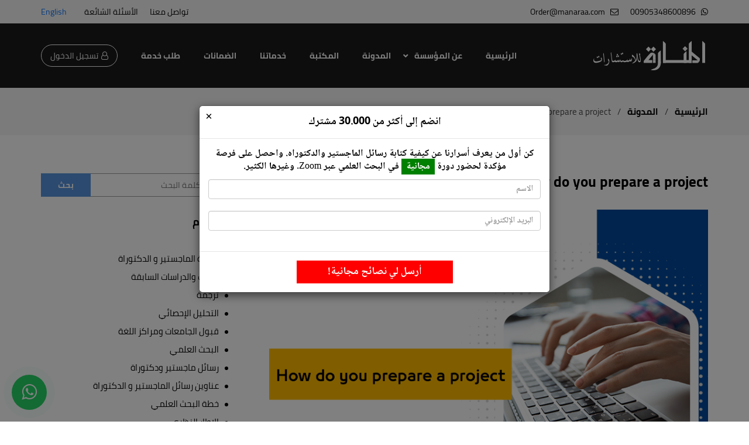

--- FILE ---
content_type: text/html; charset=utf-8
request_url: https://www.manaraa.com/post/6749/How-do-you-prepare-a-project
body_size: 38323
content:


 

<!DOCTYPE html>


<html id="ctl00_HTMLTag" lang="ar">
<head><meta charset="utf-8" /><meta name="viewport" content="width=device-width, maximum-scale=1" /><link href="/css/bootstrap.min.css" rel="stylesheet" type="text/css" /><link rel="shortcut icon" href="/images/favicon.ico" /> 
    <link href="/css/bootstrap-rtl.min.css" rel="stylesheet" type="text/css" >
    <link href="/css/font-awesome.min.css" rel="stylesheet" type="text/css" /><link href="/css/style.css?v=3.2" rel="stylesheet" type="text/css" /><link href="/css/responsive.css?v=2" rel="stylesheet" type="text/css" /><link href="/css/StyleUp.css?v=2" rel="stylesheet" type="text/css" /><meta property="fb:pages" content="255721971299115" /><meta name="”robots”" content="index, follow" />

    <meta property='og:title' content='How do you prepare a project' /><meta property='og:type' content='website' /><meta property='og:url' content='https://manaraa.com/post/6749/How-do-you-prepare-a-project' /><meta property='og:image' content='https://manaraa.com/images/posts/1b02827d-a020-4a38-9a1c-087c065c0cf4.png' /><meta property='og:description' content='A project is an activity or effort that make to create a unique product/ service or to modify an existing product/ service. The project has a start date and end date. Perhaps the project done to handle an existing problem by giving new method that solve the problem.project'/><meta name='description' content='A project is an activity or effort that make to create a unique product/ service or to modify an existing product/ service. The project has a start date and end date. Perhaps the project done to handle an existing problem by giving new method that solve the problem.project' /><meta name='keywords' content='How do you prepare a project,Identification of project planning process,What is a project,Effective steps to plan for a big project,Project planning step,Basic steps to plan,prepare for a project,step,phase,planning'><meta property='fb:app_id' content='1426295687698066'><meta name='twitter:card' content='photo'><meta name='twitter:url' content='https://manaraa.com/post/6749/How-do-you-prepare-a-project'><meta name='twitter:title' content='How do you prepare a project'><meta name='twitter:description' content='A project is an activity or effort that make to create a unique product/ service or to modify an existing product/ service. The project has a start date and end date. Perhaps the project done to handle an existing problem by giving new method that solve the problem.project'><meta name='twitter:image' content='https://manaraa.com/images/posts/1b02827d-a020-4a38-9a1c-087c065c0cf4.png'><meta name='twitter:image:width' content='600'><meta name='twitter:image:height' content='600'><meta name='twitter:site' content='@Manara4Reports'><meta name='twitter:creator' content='@Manara4Reports'><link rel='canonical' href='https://www.manaraa.com/post/6749/How-do-you-prepare-a-project' />
    
<style>
.myzoom
{
     transition: transform 1s;
    z-index: 9999;
}

.myzoom:hover { 
    transform: scale(2); 
}
</style>


    <link href="/fonts/font.css?v=1.1" rel="stylesheet" type="text/css">
	
<meta name="p:domain_verify" content="7dd1d75701c17407b1b574466bb43a1b" />
    <script>
        (function (i, s, o, g, r, a, m) {
            i['GoogleAnalyticsObject'] = r; i[r] = i[r] || function () {
                (i[r].q = i[r].q || []).push(arguments)
            }, i[r].l = 1 * new Date(); a = s.createElement(o),
                m = s.getElementsByTagName(o)[0]; a.async = 1; a.src = g; m.parentNode.insertBefore(a, m)
        })(window, document, 'script', '//www.google-analytics.com/analytics.js', 'ga');

        ga('create', 'UA-58911406-1', 'auto');
        ga('send', 'pageview');

    </script>

    <!-- Global site tag (gtag.js) - Google Analytics -->
    <script async src="https://www.googletagmanager.com/gtag/js?id=UA-133740460-1"></script>
    <script>
	 

        window.dataLayer = window.dataLayer || [];
        function gtag() { dataLayer.push(arguments); }
        gtag('js', new Date());

        gtag('config', 'UA-133740460-1');
    </script>

    <!-- Global site tag (gtag.js) - Google Analytics -->
<script async src="https://www.googletagmanager.com/gtag/js?id=G-KCZQ1XJPXR"></script>
<script>
  window.dataLayer = window.dataLayer || [];
  function gtag(){dataLayer.push(arguments);}
  gtag('js', new Date());

  gtag('config', 'G-KCZQ1XJPXR');
</script>

<!-- Google Tag Manager -->
<script>(function(w,d,s,l,i){w[l]=w[l]||[];w[l].push({'gtm.start':
new Date().getTime(),event:'gtm.js'});var f=d.getElementsByTagName(s)[0],
j=d.createElement(s),dl=l!='dataLayer'?'&l='+l:'';j.async=true;j.src=
'https://www.googletagmanager.com/gtm.js?id='+i+dl;f.parentNode.insertBefore(j,f);
})(window,document,'script','dataLayer','GTM-NCLS6N7');</script>
<!-- End Google Tag Manager -->

    
        <!-- Global site tag (gtag.js) - Google Ads: 973237773 -->
    <script async src="https://www.googletagmanager.com/gtag/js?id=AW-973237773"></script>
    <script> window.dataLayer = window.dataLayer || []; function gtag() { dataLayer.push(arguments); } gtag('js', new Date()); gtag('config', 'AW-973237773'); </script>

 
  
    <meta property="og:site_name" content="مؤسسة المنارة للإستشارات" /><meta property="article:author" content="https://www.facebook.com/Almanara.Consultancy.Institution" /><meta property="article:publisher" content="https://www.facebook.com/Almanara.Consultancy.Institution" />

  

  <!-- Meta Pixel Code -->
<script>
!function(f,b,e,v,n,t,s)
{if(f.fbq)return;n=f.fbq=function(){n.callMethod?
n.callMethod.apply(n,arguments):n.queue.push(arguments)};
if(!f._fbq)f._fbq=n;n.push=n;n.loaded=!0;n.version='2.0';
n.queue=[];t=b.createElement(e);t.async=!0;
t.src=v;s=b.getElementsByTagName(e)[0];
s.parentNode.insertBefore(t,s)}(window, document,'script',
'https://connect.facebook.net/en_US/fbevents.js');
fbq('init', '1329141904356610');
fbq('track', 'PageView');
</script>
<noscript><img height="1" width="1" style="display:none"
src="https://www.facebook.com/tr?id=1329141904356610&ev=PageView&noscript=1"
/></noscript>
<!-- End Meta Pixel Code -->


<!-- Twitter conversion tracking event code -->
<script type="text/javascript">
  // Insert Twitter Event ID
  twq('event', 'tw-ofs0b-ofs0c', {
    value: null, // use this to pass the value of the conversion (e.g. 5.00)
    currency: null, // use this to pass the currency of the conversion with an ISO 4217 code (e.g. ‘USD’)
    contents: [ // use this to pass an array of products or content
        // add all items to the array
        // use this for the first item
        {
          content_type: null,
          content_id: null,
          content_name: null,
          content_price: null,
          num_items: null,
          content_group_id: null
        },
        // use this for the second item
        {
          content_type: null,
          content_id: null,
          content_name: null,
          content_price: null,
          num_items: null,
          content_group_id: null
        }], 
    conversion_id: null, // use this to pass a unique ID for the conversion event for deduplication (e.g. order id '1a2b3c')
    email_address: null, // use this to pass a user’s email address
    phone_number: null // phone number in E164 standard
  });
</script>
<!-- End Twitter conversion tracking event code -->



<!-- Twitter conversion tracking base code -->
<script>
!function(e,t,n,s,u,a){e.twq||(s=e.twq=function(){s.exe?s.exe.apply(s,arguments):s.queue.push(arguments);
},s.version='1.1',s.queue=[],u=t.createElement(n),u.async=!0,u.src='https://static.ads-twitter.com/uwt.js',
a=t.getElementsByTagName(n)[0],a.parentNode.insertBefore(u,a))}(window,document,'script');
twq('config','ofs0b');
</script>
<!-- End Twitter conversion tracking base code -->
 

    <link href="../../_CSS.css?v=1.001" rel="stylesheet" /><title>
	How do you prepare a project - المنارة للاستشارات
</title></head>
<body class="inner-page">

<!-- Google Tag Manager (noscript) -->
<noscript><iframe src="https://www.googletagmanager.com/ns.html?id=GTM-NCLS6N7"
height="0" width="0" style="display:none;visibility:hidden"></iframe></noscript>
<!-- End Google Tag Manager (noscript) -->

    <a href="https://Wa.me/905348600896" class="whatapp-fixed-icon-new fa fa-whatsapp"></a> 

    <form name="aspnetForm" method="post" action="/post/6749/How-do-you-prepare-a-project" onsubmit="javascript:return WebForm_OnSubmit();" id="aspnetForm">
<div>
<input type="hidden" name="__EVENTTARGET" id="__EVENTTARGET" value="" />
<input type="hidden" name="__EVENTARGUMENT" id="__EVENTARGUMENT" value="" />
<input type="hidden" name="__VIEWSTATE" id="__VIEWSTATE" value="/[base64]/[base64]/[base64]/[base64]/[base64]/[base64]/IiB0YXJnZXQ9Il9ibGFuayIgdGl0bGU9IldoYXQgYXJlIHRoZSBhc3BlY3RzIHRvIGNvbnNpZGVyIGluIGJ1c2luZXNzIHBsYW4/[base64]/[base64]/////[base64]/Zg9iq2YjYsdin2Kkz2K/[base64]/[base64]/[base64]/YsdmK2KjZitipLdin2YTZhdis2KfZhtmK2Kky2KfZhNiv2YjYsdin2Kog2KfZhNiq2K/[base64]/[base64]/[base64]/[base64]/Zgy3ZgdmD2LHYqS3YqNit2Kst2KfYrdis2LIt2KfYs9iq2LTYp9ix2KrZgy3Yp9mE2KPZg9in2K/ZitmF2YrYqS3Yp9mE2YXYrNin2YbZitipLSllNzNlOGFlZC1kNzUwLTRkYjktYWE2MS1jMmU3MWVkOWRiYWMuanBlZ1nYudmG2K/ZgyDZgdmD2LHYqSDYqNit2Ksg2KfYrdis2LIg2KfYs9iq2LTYp9ix2KrZgyDYp9mE2KPZg9in2K/ZitmF2YrYqSDYp9mE2YXYrNin2YbZitipIFnYudmG2K/ZgyDZgdmD2LHYqSDYqNit2Ksg2KfYrdis2LIg2KfYs9iq2LTYp9ix2KrZgyDYp9mE2KPZg9in2K/ZitmF2YrYqSDYp9mE2YXYrNin2YbZitipIDfYudmG2K/ZgyDZgdmD2LHYqSDYqNit2Ksg2KfYrdis2LIg2KfYs9iq2LTYp9ix2KrZgyAgLi4uZAIED2QWAmYPFQYEOTM2NlLYudix2LYt2KfYrdi12YTZiNinLdi52YTZiS3Yrti12YUtMTAt2LnZhNmJLdis2YXZiti5Ldiu2K/[base64]/[base64]/YqyDYsdiz2KfYptmEINin2YTZhdin2KzYs9iq2YrYsSDZiNin2YTYr9mD2KrZiNix2KfZhyAo2YPYp9mF2YTYqSDZhNmE2KrYrdmF2YrZhClX2KPYrdiv2Ksg2LHYs9in2KbZhCDYp9mE2YXYp9is2LPYqtmK2LEg2YjYp9mE2K/Zg9iq2YjYsdin2YcgKNmD2KfZhdmE2Kkg2YTZhNiq2K3ZhdmK2YQpZAIDD2QWAmYPFQYEMjIwN0TYsdiz2KfYptmELdmF2KfYrNiz2KrZitixLdmI2K/[base64]/[base64]/[base64]/[base64]/Zg9iq2YjYsdin2YdkAgkPZBYCZg8VAgst2KfZhNio2K3Yqwsg2KfZhNio2K3Yq2QCCg9kFgJmDxUCCNio2KfYrdirCNio2KfYrdirZAILD2QWAmYPFQIO2K/Zg9iq2YjYsdin2YcO2K/[base64]" />
</div>

<script type="text/javascript">
//<![CDATA[
var theForm = document.forms['aspnetForm'];
if (!theForm) {
    theForm = document.aspnetForm;
}
function __doPostBack(eventTarget, eventArgument) {
    if (!theForm.onsubmit || (theForm.onsubmit() != false)) {
        theForm.__EVENTTARGET.value = eventTarget;
        theForm.__EVENTARGUMENT.value = eventArgument;
        theForm.submit();
    }
}
//]]>
</script>


<script src="/WebResource.axd?d=KmRwaaEVr256XBhKkFOC1lB2hi2ps6ltpiwSmX8jkBKtEbdvydWHxwAaf-qJo2nkdFRLqZpvFxkOQWd86SoAeGsbqRGTP6AqUj4Xpaopw-E1&amp;t=638901649900000000" type="text/javascript"></script>


<script src="/ScriptResource.axd?d=cTc2cNYxXpbKQmDXxBn9VQ2GRHO8bH2AdUTbylJ9pv0lt87gNKcnoUbFnZXxFS-G9mil8IdQrxROWd0x2rmwHZkSMh3lICE6ZqyBDqo-vt8We-z82LfjTcmRxoACEkFzwVBM6laPNUKdZwBFXjaPjoBnKbNVo9noniNjmUFdrqg1&amp;t=7f7f23e2" type="text/javascript"></script>
<script src="/ScriptResource.axd?d=SCSpFTRonMIlCr4JM__FzW0maUlJ9UvpO9-qWis4TISpjtNzltb9wr6iQQcGNI-z80-hVrvTcads2sCluXjcrF6fvA8v0Eh023woyDML5kkZ2u5umZ_PW8-SUA-dbwDi26HlIQjKYcYBYmstChN7W5bdsCFN00FpPqN5yRdoNLs1&amp;t=5c0e0825" type="text/javascript"></script>
<script src="/ScriptResource.axd?d=m9DbdlmGWB6uZ9rAdBPlyz2QLokn7l3a0EdcJswniRpAvDAROlhpDJ5661lyz0tc6g4eAp69N-BSPA19Ce6pr6i_IF8xA8Xf0TSzsMyWCpuXoptg6BuTqVN_Y65zq748cabZVzLF3q1qdWc5J6q9qNqHiR8N03lMUMQpYuXbSBgSgwNJi7d9VYZn3fbBt8ON0&amp;t=5c0e0825" type="text/javascript"></script>
<script type="text/javascript">
//<![CDATA[
function WebForm_OnSubmit() {
if (typeof(ValidatorOnSubmit) == "function" && ValidatorOnSubmit() == false) return false;
return true;
}
//]]>
</script>

<div>

	<input type="hidden" name="__VIEWSTATEGENERATOR" id="__VIEWSTATEGENERATOR" value="BA56B833" />
</div>
        <script type="text/javascript">
//<![CDATA[
Sys.WebForms.PageRequestManager._initialize('ctl00$ScriptManager1', 'aspnetForm', ['tctl00$ContentPlaceHolder1$upLike',''], [], [], 90, 'ctl00');
//]]>
</script>

        <header>
            <div class="top-bar">
                <div class="container">
                    <div class="top-bar-wrap">
                        <div class="contact-links">
                            
                            <a href="https://Wa.me/905348600896" onclick="
																	event.preventDefault();
																	gtag('event', 'whatsapp_click', {
																		'event_category': 'engagement',
																		'event_label': 'header_whatsapp'
																	});
																	setTimeout(function() {
																		window.location.href = 'https://Wa.me/905348600896';
																	}, 200);
																">
                                <i class="fa fa-whatsapp"></i>
                                <span>00905348600896</span>
                            </a>
                            <a href="mailto:Order@manaraa.com">
                                <i class="fa fa-envelope-o"></i>
                                <span>Order@manaraa.com</span>
                            </a>
                        </div>
                        <div class="top-bar-menu">
                            <a href="/ContactUS">تواصل معنا</a>
                            <a href="/FAQ">الأسئلة الشائعة</a>
                        </div> 
                        <a id="ctl00_hlLang" class="lang" href="javascript:__doPostBack(&#39;ctl00$hlLang&#39;,&#39;&#39;)">English</a> 

                    </div>
                </div>
            </div>
            <div class="main-nav">
                <div class="container">
                    <div class="nav-wrap">
                        <a href="/" class="logo">
                            <img src="/img/logo.png" alt="المنارة للاستشارات" /></a>
                        <a href="/" class="menu-open visible-xs visible-sm"><i class="fa fa-bars"></i></a>
                        <div class="navbar-content">
                            <a href="#" class="menu-close visible-xs visible-sm"><i class="fa fa-times"></i></a>
                            <ul class="main-menu">
                                <li><a href="/">الرئيسية</a></li>
                                <li class="dropdown-item">
                                    <a href="javascript:;" class="about">عن المؤسسة</a>
                                    <ul class="dropdown-menu-item">
                                        <li><a href="/About">من نحن</a></li>
                                        <li><a href="/Testimonials">قالوا عنا</a></li>
                                        <li><a href="/Page-67">هل هذا غش؟</a></li>
                                        <li><a href="/InfoAboutSpecialists">معلومات عن المختصين</a></li>
                                        <li><a href="/Page-66">لا تكن ضحية المواقع المخادعة</a></li>
                                        <li><a href="/Page-68">انضم للعمل معنا</a></li>
                                    </ul>
                                </li>
                                <li><a href="/Blog">المدونة</a></li>
                                <li><a href="/Library">المكتبة</a></li>
                                <li><a href="/Services">خدماتنا</a></li>
                                <li><a href="/Page-5">الضمانات</a></li>
                                <li><a href="/OrdersRequest">طلب خدمة</a></li>
                                 
                            </ul>
                            <a href="/CustomersLogin" class="login"><i class="fa fa-user-o"></i>تسجيل الدخول  </a>


                        </div>
                    </div>
                </div>
            </div>
        </header>

        


    <section class="breadcrumb-section wow fadeIn">
        <div class="container">
            <div class="breadcrumb-wrap">
                <a href="/">
                    الرئيسية
                </a>
                <i>/</i>
                <a href="/Blog">
                    المدونة
                </a>

                <i>/</i>
                <span>
                    <span id="ctl00_ContentPlaceHolder1_lblTitle">How do you prepare a project</span> 
                </span>

            </div>
        </div>
    </section>


    <section class="inner-page-section wow fadeIn">
        <div class="container  ">
            <div class="row ">
                <div class="col-md-8">

                    

                            <div class="single-blog-content">
                                <h1 class="title">How do you prepare a project</h1>

                                <div class="main-img text-center">
                                    <img src="/Images/Posts/1b02827d-a020-4a38-9a1c-087c065c0cf4.png" alt="How do you prepare a project" title="How do you prepare a project" />
                                </div>
                                <div class="meta">
                                    <div class="date-time">
                                        <a href="#" class="item"><i class="fa fa-tags"></i><span>مقالات علمية بقلم الباحثين </span></a>
                                        <!-- <span class="item"><i class="fa fa-calendar-o"></i><span>29/5/2021 11:36 </span></span> -->
                                    </div>
                                    <div class="blog-tags">

                                        <a class='mytag'  href='/tag/How-do-you-prepare-a-project' />How do you prepare a project</a><a class='mytag'  href='/tag/Identification-of-project-planning-process' />Identification of project planning process</a><a class='mytag'  href='/tag/What-is-a-project' />What is a project</a><a class='mytag'  href='/tag/Effective-steps-to-plan-for-a-big-project' />Effective steps to plan for a big project</a><a class='mytag'  href='/tag/Project-planning-step' />Project planning step</a><a class='mytag'  href='/tag/Basic-steps-to-plan' />Basic steps to plan</a><a class='mytag'  href='/tag/prepare-for-a-project' />prepare for a project</a><a class='mytag'  href='/tag/step' />step</a><a class='mytag'  href='/tag/phase' />phase</a><a class='mytag'  href='/tag/planning' />planning</a>
                                    </div>
                                    <!--     <div class="sharethis-inline-share-buttons"></div>  -->
                                    <div class="a2a_kit a2a_kit_size_32 a2a_default_style">
                                        <a class="a2a_button_facebook "></a>
                                        <a class="a2a_button_twitter "></a>
                                        <a class="a2a_button_pinterest "></a>
                                        <a class="a2a_button_whatsapp "></a>
                                        <a class="a2a_button_linkedin "></a>
                                        <a class="a2a_button_email "></a>
                                        <a class="a2a_dd a2a_counter" href="https://www.addtoany.com/share"></a>
                                    </div>
                                </div>
                                 
 
	 					

                                <div class="blog-text blog-class">
								
								<a href="https://manaraa.com/OrdersRequest" class="btn btn-bordered" style="background: #337ab7;
    border-color: #337ab7; float:left;"> اطلب الخدمة</a>
	<br/>
                                    <div dir="ltr" style="box-sizing: border-box; font-size: 17px; padding: 12px 12px 12px 16px; border: 2px solid rgb(62, 169, 245); border-radius: 6px; margin-top: 26px; margin-bottom: 21px; color: rgb(102, 102, 102);">
<p style="text-align:justify"><span style="font-size:18px"><span style="color:rgb(255, 0, 0)">Contents&nbsp; &nbsp;</span></span></p>

<ul>
	<li><span style="font-size:16px"><a href="#What is a project?"><span style="color:#0000FF">What is a project?&nbsp;</span></a></span></li>
	<li><span style="font-size:16px"><a href="#Identification of project planning process"><span style="color:#0000FF">Identification of project planning process</span></a></span></li>
	<li><span style="font-size:16px"><a href="#Basic steps to plan and prepare for a project"><span style="color:#0000FF">Basic steps to plan and prepare for a project</span></a></span></li>
	<li><span style="font-size:16px"><a href="#What are the basic steps to prepare for a project?"><span style="color:#0000FF">What are the basic steps to prepare for a project?</span></a></span></li>
	<li><span style="font-size:16px"><a href="#Project planning step"><span style="color:#0000FF">Project planning step</span></a></span></li>
	<li><span style="font-size:16px"><a href="#Effective steps to plan for a big project"><span style="color:#0000FF">Effective steps to plan for a big project</span></a></span></li>
	<li><span style="font-size:16px"><a href="#Video: How to Write a Project Plan [PROJECT PLANNING STEPS THAT WORK]"><span style="color:#0000FF">Video: How to Write a Project Plan [PROJECT PLANNING STEPS THAT WORK]</span></a></span></li>
</ul>

<div>
<ul>
</ul>
</div>
</div>

<h2 dir="ltr" style="text-align:justify"><a id="What is a project?" name="What is a project?"><span style="color:#FFFFFF"><strong><span style="font-size:16px"><span style="background-color:#0000FF">&nbsp;What is a project?&nbsp;</span></span></strong></span></a></h2>

<p dir="ltr" style="text-align:justify"><span style="color:#000000"><span style="font-size:16px">A project is an activity or effort that make to create a unique product/ service or to modify an existing product/ service. The project has a start date and end date. Perhaps the project done to handle an existing problem by giving new method that solve the problem.</span></span></p>

<hr />
<h2 dir="ltr" style="text-align:justify"><a id="Identification of project planning process" name="Identification of project planning process"><span style="color:#FFFFFF"><strong><span style="font-size:16px"><span style="background-color:#0000FF">&nbsp;Identification of project planning process&nbsp;</span></span></strong></span></a></h2>

<p dir="ltr" style="text-align:justify"><span style="color:#000000"><span style="font-size:16px">And the project planning is a process of some steps to how to state and complete the </span></span><span style="font-size:16px"><a href="https://www.manaraa.com/post/6713/How-do-you-draft-a-project-proposal" target="_blank" title="How do you draft a project proposal"><span style="color:#0000FF">project</span></a></span><span style="color:#000000"><span style="font-size:16px"> within a specific timeframe. Also, the project planning process is a major step in project management process. When you document the project plan and determine the project outcomes and resources, then you are in the project planning process/ step.&nbsp;</span></span></p>

<p><a href="https://www.manaraa.com/OrdersRequest" target="_blank" title="Order the service now"><img alt="write a proposal" src="https://www.manaraa.com/upload/82b0e8e0-6649-4426-809d-698b837e3027.jpg" style="height:16%; width:100%" /></a></p>

<hr />
<h2 dir="ltr" style="text-align:justify"><a id="Basic steps to plan and prepare for a project" name="Basic steps to plan and prepare for a project"><span style="color:#FFFFFF"><strong><span style="font-size:16px"><span style="background-color:#0000FF">&nbsp;Basic steps to plan and prepare for a project&nbsp;</span></span></strong></span></a></h2>

<p dir="ltr" style="text-align:justify"><span style="color:#000000"><span style="font-size:16px">As you read in the previous paragraph, planning the project is a very important step, because in this step you will know where your project goes. So, to make an effective plan for your project follow these eight major steps:</span></span></p>

<ul dir="ltr">
	<li style="text-align:justify"><span style="color:#000000"><span style="font-size:16px">First step: define your </span></span><span style="font-size:16px"><a href="https://www.manaraa.com/post/6056/What-do-you-need-to-write-a-complete-project-proposal?" target="_blank" title="What do you need to write a complete project ..."><span style="color:#0000FF">project</span></a></span><span style="color:#000000"><span style="font-size:16px"> goals and predicted outcomes and determine the value of your project. These are important to get an initial buy-in from your clients to start in your project.</span></span></li>
	<li style="text-align:justify"><span style="color:#000000"><span style="font-size:16px">Second step: list your project goals and these goals must be connected to your client&rsquo;s requirements. So that, build out your project structure, project&rsquo;s milestones, and the project tasks to reach client&rsquo;s goals and requirements. Keep in mind that your project goals should be clear and clearly defined.</span></span></li>
	<li style="text-align:justify"><span style="color:#000000"><span style="font-size:16px">Third step: create a project scope document which provide details about project elements that focused in the previous step.</span></span></li>
	<li style="text-align:justify"><span style="color:#000000"><span style="font-size:16px">Fourth step: use Gantt chart to help you to visualize you project timeline. A Gantt chart is an interactive timeline tool that provide you with a complete view of progress, work scope and dependencies for your project.</span></span></li>
	<li style="text-align:justify"><span style="color:#000000"><span style="font-size:16px">Fifth step: define roles, resource and responsibilities. In your project the resource means that the people who work in your project, the money needed or the equipment needed for the project.</span></span></li>
	<li style="text-align:justify"><span style="color:#000000"><span style="font-size:16px">Sixth step: grouping all project pieces like assets, reporting, tasks, update and any related document into one place. You can use a collaboration tool for this step to ensure that everyone working on a project can tracking these project pieces.&nbsp;</span></span></li>
	<li style="text-align:justify"><span style="color:#000000"><span style="font-size:16px">Seventh step: identify potential issues that can happen within the project process and make your team ready for any risks can happen within the project process.</span></span></li>
	<li style="text-align:justify"><span style="color:#000000"><span style="font-size:16px">Eighth step: set a quick meeting to review all previous steps with your team.</span></span></li>
</ul>

<hr />
<h2 dir="ltr" style="text-align:justify"><a id="What are the basic steps to prepare for a project?" name="What are the basic steps to prepare for a project?"><span style="color:#FFFFFF"><strong><span style="font-size:16px"><span style="background-color:#0000FF">&nbsp;What are the basic steps to prepare for a project?&nbsp;</span></span></strong></span></a></h2>

<p dir="ltr" style="text-align:justify"><span style="color:#000000"><span style="font-size:16px">There are six major phase or steps to prepare a project and plan for it:</span></span></p>

<ul dir="ltr">
	<li style="text-align:justify"><span style="color:#000000"><span style="font-size:16px">First phase/ step: Project Definition</span></span></li>
</ul>

<p dir="ltr" style="text-align:justify"><span style="color:#000000"><span style="font-size:16px">Definition the project is the first step where the project manager makes sure that the project goals, objectives, resources, tasks, budget, risks, issues are all clearly defined.</span></span></p>

<ul dir="ltr">
	<li style="text-align:justify"><span style="color:#000000"><span style="font-size:16px">Second phase/ step: Project Initiation</span></span></li>
</ul>

<p dir="ltr" style="text-align:justify"><span style="color:#000000"><span style="font-size:16px">Initiation project is the second sage and the </span></span><span style="font-size:16px"><a href="https://www.manaraa.com/post/6187/What-are-the-aspects-to-consider-in-business-plan?" target="_blank" title="What are the aspects to consider in business plan?"><span style="color:#0000FF">business</span></a></span><span style="color:#000000"><span style="font-size:16px"> case is done to ensure if the project is feasible and if the project should undertake. The business case is very important to get the green light from your client to start the project. &nbsp;&nbsp;</span></span></p>

<ul dir="ltr">
	<li style="text-align:justify"><span style="color:#000000"><span style="font-size:16px">Third phase/ step: Project Planning</span></span></li>
</ul>

<p dir="ltr" style="text-align:justify"><span style="color:#000000"><span style="font-size:16px">Planning project is a very important step for any successful project. Planning step usually start to define goals by two methods which are SMART and CLEAR.</span></span></p>

<ul dir="ltr">
	<li style="text-align:justify"><span style="color:#000000"><span style="font-size:16px">Fourth phase/ step: Project Execution</span></span></li>
</ul>

<p dir="ltr" style="text-align:justify"><span style="color:#000000"><span style="font-size:16px">Execution project is the fourth step when the project outcomes are developed and completed. In project execution phase, your project team involved by their responsibilities. Tasks that executed at this phase include update project schedule, develop team, assign resources and many other tasks.</span></span></p>

<ul dir="ltr">
	<li style="text-align:justify"><span style="color:#000000"><span style="font-size:16px">Fifth phase/ step: Project Monitoring &amp; Control</span></span></li>
</ul>

<p dir="ltr" style="text-align:justify"><span style="color:#000000"><span style="font-size:16px">Phase number five is monitoring the project and control it. &nbsp;Project monitoring phase is about measure the progression of the project and if everything happened align with project business case. Many project managers use a tool to monitor and control the project which the tool called KPI (Key Project Indicator).</span></span></p>

<ul dir="ltr">
	<li style="text-align:justify"><span style="color:#000000"><span style="font-size:16px">Sixth phase/ step: Project Closure</span></span></li>
</ul>

<p dir="ltr" style="text-align:justify"><span style="color:#000000"><span style="font-size:16px">Phase six is about project closure where the project manager should be ensuring that the project is closed properly. Closing the project is important to ensure about completing the project. Non-closed project will continue consume resources with no benefits. At the final step the final project report completed and record good and bad points within running the project.</span></span></p>

<hr />
<h2 dir="ltr" style="text-align:justify"><strong><a id="Project planning step" name="Project planning step"><span style="color:#FFFFFF"><span style="font-size:16px"><span style="background-color:#0000FF">&nbsp;Project planning step&nbsp;</span></span></span></a></strong></h2>

<p dir="ltr" style="text-align:justify"><span style="color:#000000"><span style="font-size:16px">You read some information about the project planning step in the previous paragraph and in this paragraph, you will be more detailed with the project planning step. Firstly, the project planning is a step of many steps in project management process. A successful key for any </span></span><span style="font-size:16px"><a href="https://www.manaraa.com/post/6018/How-to-write-a-creative-project-proposal-format?" target="_blank" title="How to write a creative project proposal format?"><span style="color:#0000FF">project </span></a></span><span style="color:#000000"><span style="font-size:16px">is the good planning for the project. Planning the project step is about the goals and measure these goals by using S.M.A.R.T. and C.L.E.A.R. methods.</span></span></p>

<p dir="ltr" style="text-align:justify"><span style="color:#000000"><span style="font-size:16px">S.M.A.R.T. method:&nbsp;this method helps the project manager to ensure that the defined goals are correctly vetted.</span></span></p>

<p dir="ltr" style="text-align:justify"><span style="color:#000000"><span style="font-size:16px">S/ Specific: the specific goals are those goals that answers the 5Ws questions (who, what, when, where, which and why)</span></span></p>

<p dir="ltr" style="text-align:justify"><span style="color:#000000"><span style="font-size:16px">M/ Measurable: you can measure the project goals by create criteria that measure the success of your goals.</span></span></p>

<p dir="ltr" style="text-align:justify"><span style="color:#000000"><span style="font-size:16px">A/ Attainable: attainable goals are those important goals and how can you achieve these important goals.</span></span></p>

<p dir="ltr" style="text-align:justify"><span style="color:#000000"><span style="font-size:16px">R/ Realistic: realistic goals are those goals that you are ready and able to work with them.</span></span></p>

<p dir="ltr" style="text-align:justify"><span style="color:#000000"><span style="font-size:16px">T/ Timely: timely goals are those goals that can be achieved at specific time.</span></span></p>

<p dir="ltr" style="text-align:justify"><span style="color:#000000"><span style="font-size:16px">C.L.E.A.R. method: this is a newer method that used for setting the project goals. As a project manager you can consider this method in your business as follow:</span></span></p>

<p dir="ltr" style="text-align:justify"><span style="color:#000000"><span style="font-size:16px">C/ Collaborative: collaborative goals should encourage project team to work with each other.&nbsp;&nbsp;<br />
L/ Limited: to keep goals manageable you should limit these goals by scope and time. &nbsp;<br />
E/ Emotional: &nbsp;to improve the quality of work, the goals should be in the passion of employees.<br />
A/ Appreciable: appreciate goals by breaking larger goals into smaller goals to achieve these smaller goals quickly.</span></span></p>

<p dir="ltr" style="text-align:justify"><span style="color:#000000"><span style="font-size:16px">R/ Refinable: &nbsp;means the goals should be flexible and refinable when a new situation arises.</span></span></p>

<hr />
<h2 dir="ltr" style="text-align:justify"><a id="Effective steps to plan for a big project" name="Effective steps to plan for a big project"><span style="color:#FFFFFF"><strong><span style="font-size:16px"><span style="background-color:#0000FF">&nbsp;Effective steps to plan for a big project&nbsp;</span></span></strong></span></a></h2>

<p dir="ltr" style="text-align:justify"><span style="color:#000000"><span style="font-size:16px">Now, you know how can you plan for any project at general. But when you work with a big project, you need a team to plan for this big project. Planning for a big project can done as follow:</span></span></p>

<ol dir="ltr">
	<li style="text-align:justify"><span style="color:#000000"><span style="font-size:16px">Establish the right expectations by two ways: firstly, define your plan goals and the plan outcomes. Secondly, give a clear explanation about what does the team trying to achieve according to the plan?</span></span></li>
	<li style="text-align:justify"><span style="color:#000000"><span style="font-size:16px">Set the time schedule for team communication recurrent meetings to discuss about the project plan.</span></span></li>
	<li style="text-align:justify"><span style="color:#000000"><span style="font-size:16px">Like any </span></span><span style="font-size:16px"><a href="https://www.manaraa.com/post/6017/Professional-project-proposal-writing" target="_blank" title="Professional project proposal writing"><span style="color:#0000FF">project</span></a></span><span style="color:#000000"><span style="font-size:16px"> define the potential risks in the project plan. And also, try to plan your response with expected risks in a project plan.</span></span></li>
	<li style="text-align:justify"><span style="color:#000000"><span style="font-size:16px">Breaking your project activities in the project plan into smaller milestones will increase the project efficiency.</span></span></li>
	<li style="text-align:justify"><span style="color:#000000"><span style="font-size:16px">Establishing many communication channels for the project team according to each type of issues. This is a good step when working with a team and will make the project execution easiest.</span></span></li>
	<li style="text-align:justify"><span style="color:#000000"><span style="font-size:16px">Define the best environment for your team work. A suitable workplace is important especially for big project and make better about the project impact.</span></span></li>
</ol>

<p dir="ltr" style="text-align:justify"><span style="color:#000000"><span style="font-size:16px">When you sure that you do all of these steps for your project and your team, means you do all your best to make the project success and get the project goals and outcomes.&nbsp; &nbsp;</span></span></p>

<hr />
<h2 dir="ltr"><a id="Video: How to Write a Project Plan [PROJECT PLANNING STEPS THAT WORK]" name="Video: How to Write a Project Plan [PROJECT PLANNING STEPS THAT WORK]"><strong><span style="color:#FFFFFF"><span style="font-size:16px"><span style="background-color:#0000FF">&nbsp;Video: How to Write a Project Plan [PROJECT PLANNING STEPS THAT WORK]</span></span></span></strong></a></h2>

<p><span style="color:rgb(0, 0, 0); font-family:droid arabic kufi,serif; font-size:14px"><iframe width="100%" height="500" src="https://www.youtube.com/embed/Lt9_4vzPdlo" title="YouTube video player" frameborder="0" allow="accelerometer; autoplay; clipboard-write; encrypted-media; gyroscope; picture-in-picture" allowfullscreen></iframe>&nbsp;</span></p>

<hr />
<div class="c-desc" dir="ltr" style="box-sizing: border-box; font-size: 17px; color: rgb(92, 104, 115); margin: 0px 0px 30px; font-family: &quot;Droid Arabic Kufi&quot;, serif;">
<div class="c-desc" style="box-sizing: border-box; margin: 0px 0px 30px;">
<div style="box-sizing: border-box; background: rgb(51, 51, 51); border: 1px solid rgb(51, 51, 51); padding: 5px 10px;">
<div style="box-sizing: border-box; background-image: initial; background-position: initial; background-size: initial; background-repeat: initial; background-attachment: initial; background-origin: initial; background-clip: initial; border: 1px solid rgb(204, 204, 204); padding: 5px 10px; text-align: center;">
<div style="box-sizing: border-box;"><span style="font-size:16px"><span style="color:rgb(255, 255, 255)">We have the ability to&nbsp;</span><a href="https://www.manaraa.com/?r=109" style="color: rgb(63, 68, 74); box-sizing: border-box; background-color: transparent; text-decoration-line: none; transition: back 0.2s ease-out 0s; outline: none !important;" target="_blank"><span style="color:rgb(255, 255, 255)">prepare Master&#39;s and Doctoral Theses</span></a><span style="color:rgb(255, 255, 255)">&nbsp;in English or Arabic&nbsp;For inquiries or request service please contact customer service via&nbsp;</span><strong><a href="https://wa.me/905348600896" style="color: rgb(63, 68, 74); box-sizing: border-box; background-color: transparent; text-decoration-line: none; transition: back 0.2s ease-out 0s; outline: none !important;" target="_blank"><span style="color:rgb(0, 255, 0)">WhatsApp</span></a></strong><span style="color:rgb(255, 255, 255)">&nbsp;or through the</span><strong><span style="color:rgb(255, 255, 255)">&nbsp;</span><a href="https://www.manaraa.com/OrdersRequest" style="color: rgb(63, 68, 74); box-sizing: border-box; background-color: transparent; text-decoration-line: none; transition: back 0.2s ease-out 0s; outline: none !important;" target="_blank"><span style="color:rgb(255, 140, 0)">site</span></a></strong><span style="color:rgb(255, 140, 0)">.</span></span></div>
</div>
</div>
</div>
</div>

                                </div>

                               
                                


                            </div>

                        


                    <div id="ctl00_ContentPlaceHolder1_upLike">
	
                            <div class="blog-rate">
                                <div class="section-title text-center">
                                    <div style="font-size: 22px; font-weight: bold;">هل كان المقال مفيداً؟</div>
                                </div>

                                

                                <div class="rate-btns">
                                    <a id="ctl00_ContentPlaceHolder1_lblLike" class="yes" data-id="1" href="javascript:WebForm_DoPostBackWithOptions(new WebForm_PostBackOptions(&quot;ctl00$ContentPlaceHolder1$lblLike&quot;, &quot;&quot;, true, &quot;&quot;, &quot;&quot;, false, true))"><i class="fa fa-thumbs-up"></i>   نعم</a>
                                    <a id="ctl00_ContentPlaceHolder1_lbDisLike" class="no" data-id="2" href="javascript:WebForm_DoPostBackWithOptions(new WebForm_PostBackOptions(&quot;ctl00$ContentPlaceHolder1$lbDisLike&quot;, &quot;&quot;, true, &quot;&quot;, &quot;&quot;, false, true))"><i class="fa fa-thumbs-down"></i> لا</a>

                                </div>
                            </div>

                        
</div>



                    <br />
                    
                            <div class="single-blog-content">
                                <h3 class="title">مقالات ذات صلة </h3>
                                </div>
                    <div class="row">
                        

                        


                                <div class="col-xs-6 col-sm-4 col-md-4 col-lg-4">
                                    <div class="blog-item wow fadeInUp" data-wow-delay='0.2s'>

                                        <div class="blog-img">
                                            <a href="/post/3557/اختبار-كفايات-اللغة-الانجليزية-STEP">
                                                <img src="/Images/Posts/95f2fd88-3a7f-49db-a89a-e4588b7716c2.jpg?w=230&h=173"  alt="اختبار كفايات اللغة الانجليزية STEP" title="اختبار كفايات اللغة الانجليزية STEP"  />
                                            </a>
                                        </div>
                                        <div class="blog-content">
                                            <h4 style="margin: 0;
    font-size: 16px !important;
    font-weight: 700;
    line-height: 30px; color:#000  !important;"><a href="/post/3557/اختبار-كفايات-اللغة-الانجليزية-STEP" style="min-height: 62px !important;">اختبار كفايات اللغة الانجليزية  ...</a></h1>



                                        </div>

                                    </div>
                                </div>

                                 
                                

                            


                                <div class="col-xs-6 col-sm-4 col-md-4 col-lg-4">
                                    <div class="blog-item wow fadeInUp" data-wow-delay='0.2s'>

                                        <div class="blog-img">
                                            <a href="/post/3556/20-سؤالاً-شائعاً-في-مقرر-اللغة-الإنجليزية">
                                                <img src="/Images/Posts/9d37dba2-0a99-447c-93cb-c6c75d52ee46.jpg?w=230&h=173"  alt="20 سؤالاً شائعاً في مقرر اللغة الإنجليزية" title="20 سؤالاً شائعاً في مقرر اللغة الإنجليزية"  />
                                            </a>
                                        </div>
                                        <div class="blog-content">
                                            <h4 style="margin: 0;
    font-size: 16px !important;
    font-weight: 700;
    line-height: 30px; color:#000  !important;"><a href="/post/3556/20-سؤالاً-شائعاً-في-مقرر-اللغة-الإنجليزية" style="min-height: 62px !important;">20 سؤالاً شائعاً في مقرر اللغة  ...</a></h1>



                                        </div>

                                    </div>
                                </div>

                                 
                                

                            


                                <div class="col-xs-6 col-sm-4 col-md-4 col-lg-4">
                                    <div class="blog-item wow fadeInUp" data-wow-delay='0.2s'>

                                        <div class="blog-img">
                                            <a href="/post/3547/نماذج-اختبار-كفايات-اللغة-الانجليزية-STEP">
                                                <img src="/Images/Posts/000374c7-e0f9-4e64-a7e3-58ae5b30e996.webp?w=230&h=173"  alt="نماذج اختبار كفايات اللغة الانجليزية STEP" title="نماذج اختبار كفايات اللغة الانجليزية STEP"  />
                                            </a>
                                        </div>
                                        <div class="blog-content">
                                            <h4 style="margin: 0;
    font-size: 16px !important;
    font-weight: 700;
    line-height: 30px; color:#000  !important;"><a href="/post/3547/نماذج-اختبار-كفايات-اللغة-الانجليزية-STEP" style="min-height: 62px !important;">نماذج اختبار كفايات اللغة  ...</a></h1>



                                        </div>

                                    </div>
                                </div>

                                 
                                 <div class='clearfix'></div>

                            


                         

                

                    </div>

                </div>
                


<div class="col-md-4">
    <div class="sidebar-wrapper">
        <div class="sidebar-item">
            <div class="single-input-form wow fadeInUp">
                <div id="ctl00_ContentPlaceHolder1_PostsLeft2_bnlSearchPosts" onkeypress="javascript:return WebForm_FireDefaultButton(event, &#39;ctl00_ContentPlaceHolder1_PostsLeft2_btnSearch&#39;)">
	 
                    <span id="ctl00_ContentPlaceHolder1_PostsLeft2_RequiredFieldValidator1" style="color:Red;display:none;"></span>
                    <input name="ctl00$ContentPlaceHolder1$PostsLeft2$txtSearch" type="text" id="ctl00_ContentPlaceHolder1_PostsLeft2_txtSearch" placeholder="أدخل كلمة البحث" />
                    <input type="submit" name="ctl00$ContentPlaceHolder1$PostsLeft2$btnSearch" value="بحث" onclick="javascript:WebForm_DoPostBackWithOptions(new WebForm_PostBackOptions(&quot;ctl00$ContentPlaceHolder1$PostsLeft2$btnSearch&quot;, &quot;&quot;, true, &quot;Search&quot;, &quot;&quot;, false, false))" id="ctl00_ContentPlaceHolder1_PostsLeft2_btnSearch" style="position: absolute; left: 0; height: 40px; padding: 0 10px; font-size: 14px; font-weight: bold; color: #ffffff; background: #5893dd; border: none; outline: none; width: 85px; transition: all 0.3s;" />
                
</div>
            </div>
        </div>


        <div class="sidebar-item">
            <div class="sidebar-title wow fadeInUp">الأقسام</div>
            <ul class="sidebar-cats-ul">

                
                        <li class="wow fadeInUp"><a href="/category/1/دراسة-الماجستير-و-الدكتوراة">دراسة الماجستير و الدكتوراة</a></li>
                    
                        <li class="wow fadeInUp"><a href="/category/3/الكتب-والدراسات-السابقة">الكتب والدراسات السابقة</a></li>
                    
                        <li class="wow fadeInUp"><a href="/category/4/ترجمة">ترجمة</a></li>
                    
                        <li class="wow fadeInUp"><a href="/category/6/التحليل-الإحصائي">التحليل الإحصائي</a></li>
                    
                        <li class="wow fadeInUp"><a href="/category/7/قبول-الجامعات-ومراكز-اللغة">قبول الجامعات ومراكز اللغة</a></li>
                    
                        <li class="wow fadeInUp"><a href="/category/11/البحث-العلمي">البحث العلمي</a></li>
                    
                        <li class="wow fadeInUp"><a href="/category/12/رسائل-ماجستير-ودكتوراة">رسائل ماجستير ودكتوراة</a></li>
                    
                        <li class="wow fadeInUp"><a href="/category/14/عناوين-رسائل-الماجستير-و-الدكتوراة">عناوين رسائل الماجستير و الدكتوراة</a></li>
                    
                        <li class="wow fadeInUp"><a href="/category/15/خطة-البحث-العلمي">خطة البحث العلمي</a></li>
                    
                        <li class="wow fadeInUp"><a href="/category/17/الإطار-النظري">الإطار النظري</a></li>
                    
                        <li class="wow fadeInUp"><a href="/category/18/انفوجرافيك-البحث-العلمي">انفوجرافيك البحث العلمي</a></li>
                    
                        <li class="wow fadeInUp"><a href="/category/20/وظائف-شاغرة">وظائف شاغرة</a></li>
                    
                        <li class="wow fadeInUp"><a href="/category/21/نماذج-أعمالنا-وتجربتي-مع-المنارة-للاستشارات">نماذج أعمالنا وتجربتي مع المنارة للاستشارات</a></li>
                    
                        <li class="wow fadeInUp"><a href="/category/25/نشر-الأبحاث-العلمية">نشر الأبحاث العلمية</a></li>
                    
                        <li class="wow fadeInUp"><a href="/category/28/مقالات-علمية-بقلم-الباحثين">مقالات علمية بقلم الباحثين</a></li>
                    
                        <li class="wow fadeInUp"><a href="/category/29/التعليم-عن-بعد">التعليم عن بعد</a></li>
                    
                        <li class="wow fadeInUp"><a href="/category/30/خدمات-المنارة-للاستشارات">خدمات المنارة للاستشارات</a></li>
                    
                        <li class="wow fadeInUp"><a href="/category/31/الدورات-التدريبية-المجانية">الدورات التدريبية المجانية</a></li>
                    
                        <li class="wow fadeInUp"><a href="/category/32/أراء-العملاء">أراء العملاء</a></li>
                    
            </ul>
        </div>




        <div class="sidebar-item">
            <div class="sidebar-box">
                <div class="sidebar-title wow fadeInUp">آخر العروض  </div>

                

                        <div class="small-news wow fadeInUp">
                            <a href="/offer/9383/عرض-خاص-بمناسبة-اليوم-الوطني-السعودي">
                                <img src="/Images/Posts/7005040c-c898-472f-a108-91dbfdedade2.jpeg?mode=crop&w=60&h=45" alt="عرض خاص بمناسبة اليوم الوطني السعودي" title="عرض خاص بمناسبة اليوم الوطني السعودي" />
                                <span>عرض خاص بمناسبة اليوم الوطني  ...</span>
                            </a>
                        </div>

                    

                        <div class="small-news wow fadeInUp">
                            <a href="/offer/9377/-بحثك-العلمي-للنشر-جاهز-بين-يديك">
                                <img src="/Images/Posts/0a6da5c8-800a-4b85-95b3-a7ba866f28d4.jpeg?mode=crop&w=60&h=45" alt=" بحثك العلمي للنشر جاهز بين يديك احصل على استشارة مجانية لاختيار المجلة المناسبة" title=" بحثك العلمي للنشر جاهز بين يديك احصل على استشارة مجانية لاختيار المجلة المناسبة" />
                                <span> بحثك العلمي للنشر جاهز بين  ...</span>
                            </a>
                        </div>

                    

                        <div class="small-news wow fadeInUp">
                            <a href="/offer/9376/-ابدأ-بحثك-بثقة-مع-خطة-بحث-واحصل-على-استشاراة-مجانية">
                                <img src="/Images/Posts/96053fdd-dad1-46a3-82b6-1d82706e222e.jpeg?mode=crop&w=60&h=45" alt=" ابدأ بحثك بثقة مع خطة بحث احترافية واحصل على استشاراة مجانية" title=" ابدأ بحثك بثقة مع خطة بحث احترافية واحصل على استشاراة مجانية" />
                                <span> ابدأ بحثك بثقة مع خطة بحث  ...</span>
                            </a>
                        </div>

                    

                        <div class="small-news wow fadeInUp">
                            <a href="/offer/9375/عندك-فكرة-بحث-احجز-استشارتك-الأكاديمية-المجانية-">
                                <img src="/Images/Posts/e73e8aed-d750-4db9-aa61-c2e71ed9dbac.jpeg?mode=crop&w=60&h=45" alt="عندك فكرة بحث احجز استشارتك الأكاديمية المجانية " title="عندك فكرة بحث احجز استشارتك الأكاديمية المجانية " />
                                <span>عندك فكرة بحث احجز استشارتك  ...</span>
                            </a>
                        </div>

                    

                        <div class="small-news wow fadeInUp">
                            <a href="/offer/9366/عرض-احصلوا-على-خصم-10-على-جميع-خدماتنا-المميزة">
                                <img src="/Images/Posts/9aee9caf-7b7b-4f58-b9ce-2b42298e41a9.png?mode=crop&w=60&h=45" alt="عرض من المنارة للاستشارات احصلوا على خصم 10% على جميع خدماتنا المميزة!" title="عرض من المنارة للاستشارات احصلوا على خصم 10% على جميع خدماتنا المميزة!" />
                                <span>عرض من المنارة للاستشارات  ...</span>
                            </a>
                        </div>

                    


            </div>
        </div>
        
        <div class="sidebar-item">
            <div class="sidebar-title wow fadeInUp">تابعنا على الفيسبوك     </div>
            <div class="fb-page" data-href="https://www.facebook.com/manaraao/" data-tabs="" data-width="250" data-height="" data-small-header="false" data-adapt-container-width="true" data-hide-cover="false" data-show-facepile="true">
                <blockquote cite="https://www.facebook.com/manaraao/" class="fb-xfbml-parse-ignore"><a href="https://www.facebook.com/manaraao/">‎مؤسسة المنارة للاستشارات‎</a></blockquote>
            </div>
        </div>
        
    </div>
</div>




            </div>
        </div>
    </section>











    


        
                                
        <footer>
             
            <div class="bottom-footer">
                <div class="container">
                    <div class="col-xs-12 col-md-5">
                        <div class="copyrights">جميع الحقوق محفوظة للمنارة للاستشارات   <b>2010</b> - <b>2026</b> &copy;  </div>
                    </div>
                    <div class="col-xs-12 col-md-7">
                        <div class="footer-imgs">
                            <ul class="list-unstyled list-inline pull-left">

                                <li>
                                    <img src="/images/mada.png?2" alt="We accept mada Pay" title="توفير الدفع عن طريق مدى"></li>
                                <li>
                                    <img src="/images/MasterCard.jpg" alt="We accept MasterCard" title="نوفر الدفع عبر الماستر كارد"></li>
                                <li>
                                    <img src="/images/PayPal.png" alt="We accept PayPal" title="نوفر الدفع عبر الباى بال"></li>
                                <li>
                                    <img src="/images/visa.jpg" alt="We accept Visa" title="نوفر الدفع عبر الفيزا كارد"></li>
                                <li>
                                    <a href="//www.dmca.com/Protection/Status.aspx?ID=f63f81d3-adfc-47fa-a0a3-065a3246c5fb" title="DMCA.com Protection Status" class="dmca-badge">
                                        <img src="//images.dmca.com/Badges/_dmca_premi_badge_4.png?ID=f63f81d3-adfc-47fa-a0a3-065a3246c5fb" alt="DMCA.com Protection Status"></a>
                                    <script src="//images.dmca.com/Badges/DMCABadgeHelper.min.js"> </script>
                                </li>
                            </ul>
                        </div>
                    </div>
                </div>
            </div>
        </footer>

        <input type="hidden" name="ctl00$hdn_CountryFlag" id="ctl00_hdn_CountryFlag" />
        <input type="hidden" name="ctl00$hdn_CountryName" id="ctl00_hdn_CountryName" />
        <input type="hidden" name="ctl00$hdn_CountryIP" id="ctl00_hdn_CountryIP" />
        <input type="hidden" name="ctl00$hdbLang" id="ctl00_hdbLang" value="ar" />



  
   <link href="/fonts/font.css?v=1.2" rel="stylesheet" type="text/css">
        <!-- Modal -->
        <div class="modal fade" id="exampleModalCenter" tabindex="-1" role="dialog" aria-labelledby="exampleModalCenterTitle" aria-hidden="true" style="margin-top: 150px;">
            <div class="modal-dialog modal-dialog-centered" role="document">
                <div class="modal-content blog-class">
                    <div class="modal-header">
                        <div class="modal-title " id="exampleModalCenterTitle" style="font-weight: bold !important; color: #000 !important;font-size:18px;">
                            <center>انضم إلى أكثر من 30.000 مشترك</center>
                        </div>
                        <button type="button" class="close" data-dismiss="modal" aria-label="Close" style="margin-top: -30px; margin-left: -5px; opacity: 1;">
                            <span aria-hidden="true">&times;</span>
                        </button>
                    </div>
                    <div class="modal-body">
                        <span  style="color: #000 !important; font-weight:normal !important; font-size:16px !important; margin-bottom:5px;">
                            <center>
                                كن أول من يعرف أسرارنا عن كيفية كتابة رسائل ‏الماجستير والدكتوراه.‏ واحصل على فرصة مؤكدة لحضور دورة <lable style="background-color:#008000 !important ; color:white;">&nbsp مجانية &nbsp</lable> في البحث العلمي عبر ‏Zoom‏.‏ وغيرها الكثير.
                            </center>
                        </span>
                        <p></p>
                        <div class="form-group">

                            <input type="text" class="form-control" id="recipient-name" placeholder="الاسم" data-maillist-name="">
                        </div>
                        <div class="form-group">

                            <input type="text" class="form-control" id="recipient-email" placeholder="البريد الإلكتروني" data-maillist-email="">
                        </div>

                    </div>
                    <div class="modal-footer">
                        
                        <center>
                            <button type="button" class="btn btn-danger" style="background-color:red; border-radius:0px; color:white; font-size: 18px; border: 1px solid red;" data-maillist-save="">&nbsp &nbsp &nbsp &nbsp &nbsp أرسل لي نصائح مجانية! &nbsp &nbsp &nbsp &nbsp &nbsp</button>
                        </center>
                    </div>
                </div>
            </div>
        </div>

        <div class="modal fade" id="exampleModalCenterBlog" tabindex="-1" role="dialog" aria-labelledby="exampleModalCenterTitleBlog" aria-hidden="true" style="margin-top: 150px;">
            <div class="modal-dialog modal-dialog-centered" role="document">
                <div class="modal-content blog-class">
                    <div class="modal-header">
                        <div class="modal-title " id="exampleModalCenterTitleBlog" style="font-weight: bold !important; color: #000 !important;font-size:18px;">
                            <center>ابحث عما تريد في أكثر من 3000 مقال كتبوا من أجلك</center>
                        </div>
                        <button type="button" class="close" data-dismiss="modal" aria-label="Close" style="margin-top: -30px; margin-left: -5px; opacity: 1;">
                            <span aria-hidden="true">&times;</span>
                        </button>
                    </div>
                    <div class="modal-body">
                        <span  style="color: #000 !important; font-weight:normal !important; font-size:16px !important; margin-bottom:5px;">
                            <center>
                              جرب البحث عن "خطة البحث" أو "المنهج الوصفي" أو ابحث عن تخصصك، وغير ذلك الكثير
                            </center>
                        </span>
                        <p></p>
                        <div class="form-group">

                            <input type="text" class="form-control" id="search-blog" placeholder="أدخل كلمة البحث" data-search="">
                        </div>
                        


                    </div>
                    <div class="modal-footer">
                        
                        <center>
                            <button type="button" class="btn btn-danger" style="background-color:red; border-radius:0px; color:white; font-size: 18px; border: 1px solid red;" data-blog-search=""> &nbsp &nbsp &nbsp بحــث &nbsp &nbsp &nbsp </button>
                        </center>
                    </div>
                </div>
            </div>
        </div>


    
<script type="text/javascript">
//<![CDATA[
var Page_Validators =  new Array(document.getElementById("ctl00_ContentPlaceHolder1_PostsLeft2_RequiredFieldValidator1"));
//]]>
</script>

<script type="text/javascript">
//<![CDATA[
var ctl00_ContentPlaceHolder1_PostsLeft2_RequiredFieldValidator1 = document.all ? document.all["ctl00_ContentPlaceHolder1_PostsLeft2_RequiredFieldValidator1"] : document.getElementById("ctl00_ContentPlaceHolder1_PostsLeft2_RequiredFieldValidator1");
ctl00_ContentPlaceHolder1_PostsLeft2_RequiredFieldValidator1.controltovalidate = "ctl00_ContentPlaceHolder1_PostsLeft2_txtSearch";
ctl00_ContentPlaceHolder1_PostsLeft2_RequiredFieldValidator1.focusOnError = "t";
ctl00_ContentPlaceHolder1_PostsLeft2_RequiredFieldValidator1.display = "Dynamic";
ctl00_ContentPlaceHolder1_PostsLeft2_RequiredFieldValidator1.validationGroup = "Search";
ctl00_ContentPlaceHolder1_PostsLeft2_RequiredFieldValidator1.evaluationfunction = "RequiredFieldValidatorEvaluateIsValid";
ctl00_ContentPlaceHolder1_PostsLeft2_RequiredFieldValidator1.initialvalue = "";
//]]>
</script>


<script type="text/javascript">
//<![CDATA[

var Page_ValidationActive = false;
if (typeof(ValidatorOnLoad) == "function") {
    ValidatorOnLoad();
}

function ValidatorOnSubmit() {
    if (Page_ValidationActive) {
        return ValidatorCommonOnSubmit();
    }
    else {
        return true;
    }
}
        
document.getElementById('ctl00_ContentPlaceHolder1_PostsLeft2_RequiredFieldValidator1').dispose = function() {
    Array.remove(Page_Validators, document.getElementById('ctl00_ContentPlaceHolder1_PostsLeft2_RequiredFieldValidator1'));
}
//]]>
</script>
</form>


 

    <script type="text/javascript" src="/js/jquery-1.9.1.min.js"></script>
    <script type="text/javascript" src="/js/bootstrap.min.js"></script>

    
    <script async src="https://static.addtoany.com/menu/page.js"></script>

    <!-- <script type="text/javascript" src="//platform-api.sharethis.com/js/sharethis.js#property=58a1627879d6fb00120308cb&product=inline-share-buttons"></script>-->
    <script>
        $(function () {
            $('table').attr("style", "width:100% !important;");

 /*$('.single-blog-content').find("img").addClass("myzoom");*/
            
        });
    </script>

 

       <script>

        $(document).ready(function () {
           // setTimeout(myModal, 1000);
           // function myModal() { $("#exampleModalCenter").modal();};

            function isEmail(email) {
                var regex = /^([a-zA-Z0-9_.+-])+\@(([a-zA-Z0-9-])+\.)+([a-zA-Z0-9]{2,4})+$/;
                return regex.test(email);
            }

            $("[data-maillist-save]").click(function () {

                var href = window.location.href;
                var Name = $("[data-maillist-name]").val();
                var Email = $("[data-maillist-email]").val();

                if (Name.trim() == "") {
                    alert("الرجاء كتابة الإسم!");
                    return false;
                }
                if (Email.trim() == "") {
                    alert("الرجاء كتابة البريد الإلكتروني!");
                    return false;
                }
                if (!isEmail(Email.trim())) {
                    alert("الرجاء كتابة بريد إلكتروني صحيح!");
                    return false;
                }



                $.ajax({
                    url: "https://geolocation-db.com/jsonp/?callback=callback&_=1540285644753",
                    jsonpCallback: "callback",
                    dataType: "jsonp",
                    complete: function (location) {

                        //$("[id$=hdn_CountryFlag]").val(countryCode);
                        //$("[id$=hdn_CountryName]").val(countryName);
                        //$("[id$=hdn_CountryIP]").val(countryIP);


                    }
                }).done(function (location) {

                    var countryCode = location.country_code;
                    var countryName = location.country_name;
                    var countryIP = location.IPv4;
                    $.ajax({
                        type: "POST",
                        url: "/default.aspx/SaveMailList",
                        data: '{Name: "' + Name.trim() + '",Email: "' + Email.trim() + '",countryCode: "' + countryCode + '",countryName: "' + countryName + '",countryIP: "' + countryIP + '",location: "' + href + '" }',
                        contentType: "application/json; charset=utf-8",
                        dataType: "json",
                        success: function (response) {
                            alert("تمت الإضافة بنجاح")
                            $("[data-maillist-name]").val("");
                            $("[data-maillist-email]").val("");
                            $('#exampleModalCenter').modal('toggle');

                        },
                        failure: function (response) {
                            alert("Error !")
                        }
                    });
                });

            });


            $("[data-search]").on('keypress', function (e) {
                if (e.which == 13) {
                    $("[data-blog-search]").click();
                }
            });

            $("[data-blog-search]").click(function () {

                var href = window.location.href;
                var txt = $("[data-search]").val();

                if (txt.trim() == "") {
                    //alert("الرجاء كتابة كلمة للبحث!");
                    $("[data-search]").focus();
                    return false;
                }
                location.href = "/search/" + txt.trim();
            });
        });


    var links = document.links;
    for(var i = 0; i < links.length; i++) {
         
          if (document.links[i].href.indexOf('manaraa.com/') < 0 && (!document.links[i].href.startsWith("javascript")) && document.links[i].href.length > 3)  
              {
                  document.links[i].target = '_blank'; 
                  document.links[i].rel = 'nofollow noopener noreferrer';
                       
              }
            
      }  
      
       </script>
    <script>setTimeout(myModal, 5000); function myModal() { $('#exampleModalCenter').modal();};</script>
 
</body>
</html>


